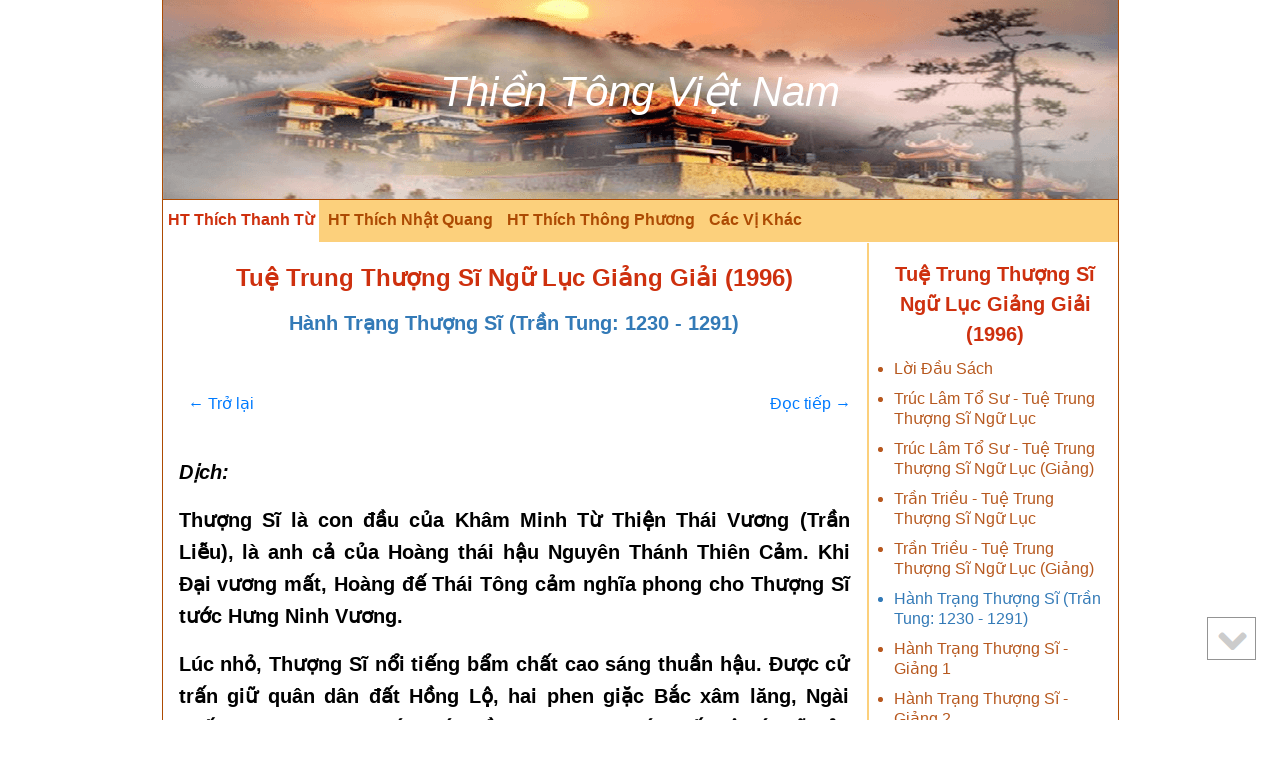

--- FILE ---
content_type: text/html; charset=UTF-8
request_url: https://thientruclam.info/ht-thich-thanh-tu/tue-trung-thuong-si-ngu-luc-giang-giai-1996/hanh-trang-thuong-si-(tran-tung1230-1291)
body_size: 9925
content:
<!DOCTYPE html>
<html lang="en">
    <head>
        <meta charset="utf-8">
        <meta http-equiv="X-UA-Compatible" content="IE=edge">
        <meta name="viewport" content="width=device-width, initial-scale=1">
        <meta http-equiv="Content-type" content="text/html; charset=utf-8" />
        <meta http-equiv="Cache-Control" content="no-cache" />
        <meta name="robots" CONTENT="all">
        <title>Tuệ Trung Thượng Sĩ Ngữ Lục Giảng Giải (1996) - H&agrave;nh trạng thượng sĩ (trần tung: 1230 - 1291) - HT Th&iacute;ch Thanh Từ</title>
        <meta name="title" content="H&agrave;nh Trạng Thượng Sĩ (Trần Tung: 1230 - 1291)" />
        <meta name="description" content="Dịch:
Thượng Sĩ l&agrave; con đầu của Kh&acirc;m Minh Từ Thiện Th&aacute;i Vương (Trần Liễu), l&agrave; anh cả của Ho&agrave;ng th&aacute;i hậu Nguy&ecirc;n Th&aacute;nh Thi&ecirc;n Cảm. Khi Đại vương mất, Ho&agrave;ng đế Th&aacute;i T&ocirc;ng cảm nghĩa phong cho Thượng Sĩ tước Hưng Ninh Vương.
L&uacute;c nhỏ, Thượng Sĩ nổi tiếng bẩm chất cao s&aacute;ng thuần hậu. Được cử trấn giữ qu&acirc;n d&acirc;n đất Hồng Lộ, hai phen giặc Bắc x&acirc;m lăng, Ng&agrave;i chống ngăn c&oacute; c&ocirc;ng với nước, lần lượt thăng chức Tiết độ sứ giữ cửa biển Th&aacute;i B&igrave;nh. Thượng Sĩ l&agrave; người kh&iacute; lượng uy&ecirc;n th&acirc;m, phong thần nh&agrave;n nh&atilde;. Tuổi c&ograve;n để chỏm, Ng&agrave;i đ&atilde; mến mộ cửa Kh&ocirc;ng. Sau Ng&agrave;i đến tham vấn Thiền sư Ti&ecirc;u Dao ở Tinh x&aacute; Phước Đường. Ng&agrave;i l&atilde;nh hội được yếu chỉ, dốc l&ograve;ng thờ l&agrave;m thầy. Hằng ng&agrave;y, Ng&agrave;i lấy Thiền duyệt l&agrave;m vui, kh&ocirc;ng lấy c&ocirc;n" />
        <meta name="keywords" content="H&ograve;a Thượng Th&iacute;ch Thanh Từ, H&ograve;a Thượng Th&iacute;ch Nhật Quang, H&ograve;a Thượng Th&iacute;ch Th&ocirc;ng Phương, thiền t&ocirc;ng, tr&uacute;c l&acirc;m, đạo phật, phật ph&aacute;p, ch&aacute;nh ph&aacute;p, s&aacute;ch, b&agrave;i giảng" />

        <meta property="fb:app_id" content="1564022283924451" />
        <meta property="og:type" content="website" />
        <meta property="og:title" content="H&agrave;nh Trạng Thượng Sĩ (Trần Tung: 1230 - 1291)" />
        <meta property="og:site_name" content="Kinh S&aacute;ch Giảng Giải - C&aacute;c B&agrave;i Giảng"/>
        <meta property="og:url" content="https://thientruclam.info/ht-thich-thanh-tu/tue-trung-thuong-si-ngu-luc-giang-giai-1996/hanh-trang-thuong-si-(tran-tung1230-1291)" />
        <meta property="og:description" content="Dịch:
Thượng Sĩ l&agrave; con đầu của Kh&acirc;m Minh Từ Thiện Th&aacute;i Vương (Trần Liễu), l&agrave; anh cả của Ho&agrave;ng th&aacute;i hậu Nguy&ecirc;n Th&aacute;nh Thi&ecirc;n Cảm. Khi Đại vương mất, Ho&agrave;ng đế Th&aacute;i T&ocirc;ng cảm nghĩa phong cho Thượng Sĩ tước Hưng Ninh Vương.
L&uacute;c nhỏ, Thượng Sĩ nổi tiếng bẩm chất cao s&aacute;ng thuần hậu. Được cử trấn giữ qu&acirc;n d&acirc;n đất Hồng Lộ, hai phen giặc Bắc x&acirc;m lăng, Ng&agrave;i chống ngăn c&oacute; c&ocirc;ng với nước, lần lượt thăng chức Tiết độ sứ giữ cửa biển Th&aacute;i B&igrave;nh. Thượng Sĩ l&agrave; người kh&iacute; lượng uy&ecirc;n th&acirc;m, phong thần nh&agrave;n nh&atilde;. Tuổi c&ograve;n để chỏm, Ng&agrave;i đ&atilde; mến mộ cửa Kh&ocirc;ng. Sau Ng&agrave;i đến tham vấn Thiền sư Ti&ecirc;u Dao ở Tinh x&aacute; Phước Đường. Ng&agrave;i l&atilde;nh hội được yếu chỉ, dốc l&ograve;ng thờ l&agrave;m thầy. Hằng ng&agrave;y, Ng&agrave;i lấy Thiền duyệt l&agrave;m vui, kh&ocirc;ng lấy c&ocirc;n" />
        <meta property="og:image" content="https://thientruclam.info/upload/images/1_2.png" />

        <link href="/favicon.ico" rel="shortcut icon" type="image/x-icon" />
        <link rel="manifest" href="/manifest.json" />

        <link href="https://thientruclam.info/css/font-awesome/css/font-awesome.min.css" rel="stylesheet" type="text/css" />
        <link href="https://thientruclam.info/css/style.css?170120254" rel="stylesheet" type="text/css" />

        <link href="https://thientruclam.info/css/responsive.css?170120254" rel="stylesheet" type="text/css" />

        <link href="//cdnjs.cloudflare.com/ajax/libs/twitter-bootstrap/4.1.3/css/bootstrap.min.css" rel="stylesheet" type="text/css" />
        <script type="text/javascript">
            (function (i, s, o, g, r, a, m) {
                i['GoogleAnalyticsObject'] = r;
                i[r] = i[r] || function () {
                    (i[r].q = i[r].q || []).push(arguments)
                }, i[r].l = 1 * new Date();
                a = s.createElement(o),
                        m = s.getElementsByTagName(o)[0];
                a.async = 1;
                a.src = g;
                m.parentNode.insertBefore(a, m)
            })(window, document, 'script', '//www.google-analytics.com/analytics.js', 'ga');

            ga('create', 'UA-6239280-2', 'auto');
            ga('send', 'pageview');   
        </script>
        <script type="text/javascript">
            (function(c,l,a,r,i,t,y){
                c[a]=c[a]||function(){(c[a].q=c[a].q||[]).push(arguments)};
                t=l.createElement(r);t.async=1;t.src="https://www.clarity.ms/tag/"+i;
                y=l.getElementsByTagName(r)[0];y.parentNode.insertBefore(t,y);
            })(window, document, "clarity", "script", "tdfcjxuv0m");
        </script>
    </head>
    <body> 
        <script>
            window.fbAsyncInit = function () {
                FB.init({
                    appId: '1564022283924451',
                    xfbml: true,
                    version: 'v2.5'
                });
            };

            (function (d, s, id) {
                var js, fjs = d.getElementsByTagName(s)[0];
                if (d.getElementById(id)) {
                    return;
                }
                js = d.createElement(s);
                js.id = id;
                js.src = "//connect.facebook.net/en_US/sdk.js";
                fjs.parentNode.insertBefore(js, fjs);
            }(document, 'script', 'facebook-jssdk'));
        </script>
        <div id="fb-root"></div>
        <script>(function (d, s, id) {
                var js, fjs = d.getElementsByTagName(s)[0];
                if (d.getElementById(id))
                    return;
                js = d.createElement(s);
                js.id = id;
                js.src = "//connect.facebook.net/en_GB/sdk.js#xfbml=1&version=v2.5";
                fjs.parentNode.insertBefore(js, fjs);
            }(document, 'script', 'facebook-jssdk'));</script>
        <!--START HEADER-->         
        <div class="header">
            <div class="background-img line">        
                <em>Thiền Tông Việt Nam</em>
            </div> 
            <div class="title-line">
                <div class="line tacgia-name">
                                            <div class="head-current">
                            <a href="https://thientruclam.info/ht-thich-thanh-tu">HT Thích Thanh Từ</a>                       
                        </div>                    
                                            <div class="">
                            <a href="https://thientruclam.info/ht-thich-nhat-quang">HT Thích Nhật Quang</a>                       
                        </div>                    
                                            <div class="">
                            <a href="https://thientruclam.info/ht-thich-thong-phuong">HT Thích Thông Phương</a>                       
                        </div>                    
                                            <div class="">
                            <a href="https://thientruclam.info/cac-vi-khac">Các Vị Khác</a>                       
                        </div>                    
                                    </div>
                <div class="line mob-tgname dropdown">
                    <button class="btn mob-tgname dropdown-toggle" type="button" data-toggle="dropdown">
                        HT Thích Thanh Từ                        <span class="caret"></span>
                    </button>
                    <ul class="dropdown-menu">
                                                    <li><a href="https://thientruclam.info/ht-thich-thanh-tu">HT Thích Thanh Từ</a></li>
                                                    <li><a href="https://thientruclam.info/ht-thich-nhat-quang">HT Thích Nhật Quang</a></li>
                                                    <li><a href="https://thientruclam.info/ht-thich-thong-phuong">HT Thích Thông Phương</a></li>
                                                    <li><a href="https://thientruclam.info/cac-vi-khac">Các Vị Khác</a></li>
                                            </ul>
                    <!--<select class="load-selected-url"> 
                                                                       
                                            <option value="https://thientruclam.info/ht-thich-thanh-tu" selected>HT Thích Thanh Từ</option>                                                               
                                                                       
                                            <option value="https://thientruclam.info/ht-thich-nhat-quang" >HT Thích Nhật Quang</option>                                                               
                                                                       
                                            <option value="https://thientruclam.info/ht-thich-thong-phuong" >HT Thích Thông Phương</option>                                                               
                                                                       
                                            <option value="https://thientruclam.info/cac-vi-khac" >Các Vị Khác</option>                                                               
                                        </select>-->   
                </div>
            </div>
        </div>
        <!--END HEADER-->                        
        <!-- START CONTENT -->
        <div class="wrapper">            
            <div class="line">
                <div class="book-content">
                    <table>
                        <tr>
                            <td class="left-content">    
                                 
<!--<div class="google_play">
<a href='https://play.google.com/store/apps/details?id=info.thientruclam&pcampaignid=MKT-Other-global-all-co-prtnr-py-PartBadge-Mar2515-1'><img width="120" alt='Get it on Google Play' src='https://play.google.com/intl/en/badges/images/generic/en_badge_web_generic.png'/></a>
</div>-->
<div class="book-name">Tuệ Trung Thượng Sĩ Ngữ Lục Giảng Giải (1996)</div>      
<div class="chapter-name">Hành Trạng Thượng Sĩ (Trần Tung: 1230 - 1291)</div>  
<div class="fb-like" data-href="https://thientruclam.info/ht-thich-thanh-tu/tue-trung-thuong-si-ngu-luc-giang-giai-1996/hanh-trang-thuong-si-(tran-tung1230-1291)" data-layout="button_count" data-action="like" data-show-faces="true" data-share="true"></div>
<div style="clear: both;"></div>
<!-- Navigation buttons -->
<div class="chapter-navigation" style="margin: 20px 0; text-align: center;">
        
    <div style="display: flex; justify-content: space-between; align-items: center;">
        <div>
                            <a href="https://thientruclam.info/ht-thich-thanh-tu/tue-trung-thuong-si-ngu-luc-giang-giai-1996/tran-trieu-tue-trung-thuong-si-ngu-lục-(giang)" 
                   class="btn btn-prev" style="text-decoration: none; border-radius: 5px; display: inline-block;">
                    ← Trở lại
                </a>
                    </div>
        
        <div>
                            <a href="https://thientruclam.info/ht-thich-thanh-tu/tue-trung-thuong-si-ngu-luc-giang-giai-1996/hanh-trang-thuong-si--giang-1" 
                   class="btn btn-next" style="text-decoration: none; border-radius: 5px; display: inline-block;">
                    Đọc tiếp →
                </a>
                    </div>
    </div>
</div>
<div class="chapter-detail">
        <p><strong><em>Dịch:</em></strong></p>
<p><strong>Thượng Sĩ l&agrave; con đầu của Kh&acirc;m Minh Từ Thiện Th&aacute;i Vương (Trần Liễu), l&agrave; anh cả của Ho&agrave;ng th&aacute;i hậu Nguy&ecirc;n Th&aacute;nh Thi&ecirc;n Cảm. Khi Đại vương mất, Ho&agrave;ng đế Th&aacute;i T&ocirc;ng cảm nghĩa phong cho Thượng Sĩ tước Hưng Ninh Vương.</strong></p>
<p><strong>L&uacute;c nhỏ, Thượng Sĩ nổi tiếng bẩm chất cao s&aacute;ng thuần hậu. Được cử trấn giữ qu&acirc;n d&acirc;n đất Hồng Lộ, hai phen giặc Bắc x&acirc;m lăng, Ng&agrave;i chống ngăn c&oacute; c&ocirc;ng với nước, lần lượt thăng chức Tiết độ sứ giữ cửa biển Th&aacute;i B&igrave;nh. Thượng Sĩ l&agrave; người kh&iacute; lượng uy&ecirc;n th&acirc;m, phong thần nh&agrave;n nh&atilde;. Tuổi c&ograve;n để chỏm, Ng&agrave;i đ&atilde; mến mộ cửa Kh&ocirc;ng. Sau Ng&agrave;i đến tham vấn Thiền sư Ti&ecirc;u Dao ở Tinh x&aacute; Phước Đường. Ng&agrave;i l&atilde;nh hội được yếu chỉ, dốc l&ograve;ng thờ l&agrave;m thầy. Hằng ng&agrave;y, Ng&agrave;i lấy Thiền duyệt l&agrave;m vui, kh&ocirc;ng lấy c&ocirc;ng danh l&agrave;m sở th&iacute;ch. Ng&agrave;i lui về ở phong ấp Tịnh Bang, đổi t&ecirc;n l&agrave; l&agrave;ng Vạn Ni&ecirc;n. H&ograve;a &aacute;nh s&aacute;ng lẫn với thế tục (h&ograve;a quang đồng trần), Ng&agrave;i c&ugrave;ng mọi người chưa từng chống tr&aacute;i, n&ecirc;n hay l&agrave;m hưng thạnh hạt giống ch&aacute;nh ph&aacute;p, dạy dỗ được h&agrave;ng sơ cơ, người đến hỏi han, Ng&agrave;i đều chỉ dạy cương yếu, khiến họ trụ t&acirc;m, t&aacute;nh Ng&agrave;i t&ugrave;y phương tiện khi hiện khi ẩn, trọn kh&ocirc;ng c&oacute; danh thật.</strong></p>
<p><strong>Vua Th&aacute;nh T&ocirc;ng nghe danh Ng&agrave;i đ&atilde; l&acirc;u, b&egrave;n sai sứ mời v&agrave;o cửa khuyết. Ng&agrave;i đối đ&aacute;p với Vua đều l&agrave; những lời si&ecirc;u tho&aacute;t thế tục. Nh&acirc;n đ&oacute;, vua Th&aacute;nh T&ocirc;ng t&ocirc;n Ng&agrave;i l&agrave;m Sư huynh, tặng hiệu l&agrave; Tuệ Trung Thượng Sĩ. Ng&agrave;i v&agrave;o cung thăm, Th&aacute;i hậu mở tiệc thịnh soạn tiếp đ&atilde;i. Dự tiệc, Ng&agrave;i gặp thịt cứ ăn. Th&aacute;i hậu lấy l&agrave;m lạ hỏi: &ldquo;Anh tu thiền m&agrave; ăn thịt, đ&acirc;u được th&agrave;nh Phật?&rdquo;</strong></p>
<p><strong>Thượng Sĩ cười đ&aacute;p: &ldquo;Phật l&agrave; Phật, anh l&agrave; anh. Anh chẳng cần l&agrave;m Phật, Phật chẳng cần l&agrave;m anh, kh&ocirc;ng nghe Cổ đức n&oacute;i: &lsquo;Văn-th&ugrave; l&agrave; Văn-th&ugrave;, Giải Tho&aacute;t l&agrave; Giải Tho&aacute;t&rsquo; đ&oacute; sao?&rdquo;</strong></p>
<p><strong>Th&aacute;i hậu qua đời, nh&agrave; Vua l&agrave;m lễ trai tăng ở cung cấm. Nh&acirc;n lễ khai đường, Vua thỉnh những vị danh đức c&aacute;c nơi, theo thứ lớp mỗi vị thuật b&agrave;i kệ ngắn để tr&igrave;nh kiến giải. Kết quả thảy đều quến s&igrave;nh ủng nước, chưa c&oacute; chỗ tỏ ngộ. Nh&agrave; Vua lấy quyển tập đưa Thượng Sĩ. Thượng Sĩ cầm viết x&oacute;a một mạch, rồi l&agrave;m b&agrave;i tụng tự thuật rằng:</strong></p>
<p><strong>Kiến giải tr&igrave;nh kiến giải<br />Tợ ấn mắt l&agrave;m qu&aacute;i<br />Ấn mắt l&agrave;m qu&aacute;i rồi<br />R&otilde; r&agrave;ng thường tự tại.</strong></p>
<p><strong>Nh&agrave; Vua đọc xong, liền ph&ecirc; tiếp theo sau:</strong></p>
<p><strong>R&otilde; r&agrave;ng thường tự tại<br />Cũng ấn mắt l&agrave;m qu&aacute;i<br />Thấy qu&aacute;i chẳng thấy qu&aacute;i<br />Qu&aacute;i ấy ắt tự hoại.</strong></p>
<p><strong>Thượng Sĩ đọc, thầm nhận đ&oacute;.</strong></p>
<p><strong>Sau Vua k&eacute;m vui, Thượng Sĩ viết thơ hỏi thăm bệnh. Vua đọc thơ, trả lời bằng b&agrave;i kệ:</strong></p>
<p><strong>Hơi n&oacute;ng hừng hực to&aacute;t mồ h&ocirc;i<br />Chiếc khố mẹ sanh chưa thấm ướt.</strong></p>
<p><strong>Thượng Sĩ đọc kệ than thở gi&acirc;y l&acirc;u. Đến khi Vua bệnh nặng, Thượng Sĩ khập khễnh về kinh thăm, nhưng đến nơi Vua đ&atilde; qui ti&ecirc;n rồi.</strong></p>
<p><strong>Ri&ecirc;ng t&ocirc;i (Sơ tổ Tr&uacute;c L&acirc;m) nay cũng nhờ ơn Thượng Sĩ dạy dỗ. L&uacute;c t&ocirc;i chưa xuất gia, gặp tuần tang của Nguy&ecirc;n Th&aacute;nh mẫu hậu, nh&acirc;n thỉnh Thượng Sĩ. Thượng Sĩ trao cho t&ocirc;i hai quyển lục Tuyết Đậu v&agrave; D&atilde; Hi&ecirc;n. T&ocirc;i thấy Ng&agrave;i thế tục qu&aacute; sanh nghi ngờ, b&egrave;n khởi t&acirc;m trẻ con trộm hỏi rằng:</strong></p>
<p><strong>- Ch&uacute;ng sanh do nghiệp uống rượu ăn thịt, l&agrave;m sao tho&aacute;t khỏi tội b&aacute;o?</strong></p>
<p><strong>Thượng Sĩ bảo cho biết r&otilde; r&agrave;ng:</strong></p>
<p><strong>- Giả sử c&oacute; người đứng x&acirc;y lưng lại, chợt c&oacute; Vua đi qua sau lưng, người kia th&igrave;nh l&igrave;nh hoặc cầm vật g&igrave; n&eacute;m tr&uacute;ng Vua, người ấy c&oacute; sợ kh&ocirc;ng? Vua c&oacute; giận chăng? Như thế n&ecirc;n biết, hai việc n&agrave;y kh&ocirc;ng li&ecirc;n hệ g&igrave; nhau.</strong></p>
<p><strong>Thượng Sĩ liền đọc hai b&agrave;i kệ để dạy:</strong></p>
<p><strong>V&ocirc; thường c&aacute;c ph&aacute;p hạnh<br />T&acirc;m nghi tội liền sanh<br />Xưa nay kh&ocirc;ng một vật<br />Chẳng giống cũng chẳng mầm.</strong></p>
<p style="text-align: center;"><strong>*</strong></p>
<p><strong>Ng&agrave;y ng&agrave;y khi đối cảnh<br />Cảnh cảnh từ t&acirc;m sanh.<br />T&acirc;m cảnh xưa nay kh&ocirc;ng<br />Chốn chốn ba-la-mật.</strong></p>
<p><strong>T&ocirc;i l&atilde;nh hội &yacute; chỉ hai b&agrave;i tụng, gi&acirc;y l&acirc;u hỏi: &ldquo;Tuy nhi&ecirc;n như thế, vấn đề tội phước đ&acirc;u d&egrave; đ&atilde; r&otilde; r&agrave;ng.&rdquo;</strong></p>
<p><strong>Thượng Sĩ lại d&ugrave;ng kệ để giải r&otilde;:</strong></p>
<p><strong>Ăn rau c&ugrave;ng ăn thịt<br />Ch&uacute;ng sanh mỗi sở thuộc.<br />Xu&acirc;n về trăm cỏ sanh<br />Chỗ n&agrave;o thấy tội phước?</strong></p>
<p><strong>T&ocirc;i thưa: &ldquo;Chỉ như g&igrave;n giữ giới hạnh trong sạch, kh&ocirc;ng ch&uacute;t xao l&atilde;ng lại thế n&agrave;o?&rdquo;</strong></p>
<p><strong>Thượng Sĩ cười kh&ocirc;ng đ&aacute;p. T&ocirc;i lại thỉnh cầu. Ng&agrave;i lại n&oacute;i hai b&agrave;i kệ để ấn định đ&oacute;:</strong></p>
<p><strong>Giữ giới c&ugrave;ng nhẫn nhục<br />Chuốc tội chẳng chuốc phước.<br />Muốn biết kh&ocirc;ng tội phước<br />Chẳng giữ giới nhẫn nhục.</strong></p>
<p style="text-align: center;"><strong>*</strong></p>
<p><strong>Như khi người leo c&acirc;y<br />Trong an tự cầu nguy.<br />Như người kh&ocirc;ng leo c&acirc;y<br />Trăng gi&oacute; c&oacute; l&agrave;m g&igrave;?</strong></p>
<p><strong>Ng&agrave;i lại dặn nhỏ t&ocirc;i: &ldquo;Chớ bảo cho người kh&ocirc;ng ra g&igrave; biết.&rdquo; T&ocirc;i biết m&ocirc;n phong của Thượng Sĩ cao v&oacute;t. Một h&ocirc;m t&ocirc;i xin hỏi Ng&agrave;i về &ldquo;bổn phận t&ocirc;ng chỉ&rdquo;, Thượng Sĩ đ&aacute;p: &ldquo;Soi s&aacute;ng lại ch&iacute;nh m&igrave;nh l&agrave; phận sự gốc, chẳng từ nơi kh&aacute;c m&agrave; được.&rdquo; (Phản quan tự kỷ bổn phận sự, bất t&ugrave;ng tha đắc.) Nghe xong, t&ocirc;i th&ocirc;ng suốt được đường v&agrave;o, b&egrave;n v&eacute;n &aacute;o thờ Ng&agrave;i l&agrave;m thầy.</strong></p>
<p><strong>&Ocirc;i! Tinh thần sắc vận của Thượng Sĩ thật trang nghi&ecirc;m, cử chỉ thẳng thắn uy đức, lời b&agrave;n huyền n&oacute;i diệu, dường gi&oacute; m&aacute;t trăng thanh, những h&agrave;ng thạc đức đương thời đều bảo Thượng Sĩ tin s&acirc;u hiểu r&otilde;, thuận hạnh nghịch hạnh thật kh&oacute; lường được.</strong></p>
<p><strong>Sau Ng&agrave;i bệnh ở Dưỡng Ch&acirc;n Trang, chẳng ở trong ph&ograve;ng thất. K&ecirc; một chiếc giường gỗ ở giữa nh&agrave; trống, Ng&agrave;i nằm theo thế kiết tường, nhắm mắt m&agrave; tịch. C&aacute;c người hầu v&agrave; th&ecirc; thiếp trong nh&agrave; kh&oacute;c rống l&ecirc;n. Thượng Sĩ mở mắt ngồi dậy, đ&ograve;i nước s&uacute;c miệng rửa tay, rồi quở nhẹ rằng: &ldquo;Sống chết l&agrave; lẽ thường, đ&acirc;u n&ecirc;n buồn thảm luyến tiếc, l&agrave;m nhiễu động Ch&acirc;n t&aacute;nh ta.&rdquo; N&oacute;i xong, Ng&agrave;i an nhi&ecirc;n thị tịch, thọ s&aacute;u mươi hai tuổi. Bấy giờ l&agrave; ng&agrave;y m&ugrave;ng một th&aacute;ng tư năm T&acirc;n Mẹo, nhằm ni&ecirc;n hiệu Tr&ugrave;ng Hưng thứ 7 (1291) đời vua Trần Nh&acirc;n T&ocirc;ng.</strong></p>
<p><strong>T&ocirc;i đ&iacute;ch th&acirc;n đến dinh của Ng&agrave;i, c&oacute; l&agrave;m b&agrave;i tụng &ldquo;Thắp Hương Đền Ơn&rdquo;, kh&ocirc;ng ch&eacute;p lại đ&acirc;y.</strong></p>
<p><strong>Sau khi t&ocirc;i được truyền nối ph&aacute;p, mỗi khi khai đường thuyết ph&aacute;p, tự nhớ đến tứ trọng &acirc;n, nhất l&agrave; &acirc;n ph&aacute;p nhũ kh&oacute; đền. T&ocirc;i sai họa sĩ vẽ ch&acirc;n dung của Ng&agrave;i, để được c&uacute;ng dường, tự thuật b&agrave;i tụng để t&aacute;n th&aacute;n. Đề rằng:</strong></p>
<p><strong>L&atilde;o cổ ch&ugrave;y n&agrave;y<br />Người kh&oacute; diễn tả<br />Thủ x&iacute;ch Lương Ho&agrave;ng<br />C&acirc;y d&ugrave;i Tần Đế.<br />Hay vu&ocirc;ng hay tr&ograve;n<br />Hay d&agrave;y hay mỏng<br />Biển ph&aacute;p một mắt<br />Rừng thiền ba g&oacute;c.</strong></p>
<p><strong>C&Aacute;C H&Agrave;NG M&Ocirc;N ĐỆ T&Aacute;N TỤNG:</strong></p>
<p><strong>- Đệ tử nối ph&aacute;p Tr&uacute;c L&acirc;m Đại Đầu-đ&agrave; t&aacute;n:</strong></p>
<p><strong>Tr&ocirc;ng đ&oacute; c&agrave;ng cao<br />D&ugrave;i đ&oacute; c&agrave;ng cứng.<br />Bỗng dưng ở sau<br />Nh&igrave;n đ&oacute; ở trước.<br />Đ&acirc;y mới gọi l&agrave;<br />Thiền của Thượng Sĩ.</strong></p>
<p><strong>- Tr&uacute;c L&acirc;m đ&agrave;n ch&aacute;u nối ph&aacute;p đệ tử Ph&aacute;p Loa c&uacute;i đầu k&iacute;nh cẩn t&aacute;n:</strong></p>
<p><strong>&Aacute;!<br />Gang r&ograve;ng nhồi lại<br />Sắt sống đ&uacute;c th&agrave;nh.<br />Thước trời tấc đất<br />Gi&oacute; m&aacute;t trăng thanh.<br />Chao!</strong></p>
<p><strong>- Tr&uacute;c L&acirc;m đ&agrave;n ch&aacute;u nối ph&aacute;p đệ tử Bảo Ph&aacute;c c&uacute;i đầu k&iacute;nh cẩn t&aacute;n:</strong></p>
<p><strong>Linh Sơn ch&iacute;nh tai nghe<br />Nhai tủy l&atilde;o Hồ trọc<br />No rồi mớm ch&aacute;u con<br />Chồn c&aacute;o h&oacute;a sư tử.<br />Gặp trường n&oacute;i n&iacute;n nh&agrave;n<br />Trăng tẩm nước s&ocirc;ng thu<br />Muốn biết to&agrave;n vị mặn<br />Trả con chuột kia đi.</strong></p>
<p><strong>- Đệ tử T&ocirc;ng Cảnh c&uacute;i đầu k&iacute;nh cẩn t&aacute;n:</strong></p>
<p><strong>Thiền thầy ta con qu&igrave; một ch&acirc;n<br />Bờ dốc bu&ocirc;ng tay t&acirc;m như như.<br />Tr&ecirc;n đầu cột phướn nấu quả ch&ugrave;y<br />Bỗng nhi&ecirc;n cỡi ngược lừa ba cẳng.<br />Năm trước tặng ta tr&acirc;u đất rống<br />Ng&agrave;y nay ngựa gỗ h&iacute; trả Ng&agrave;i.<br />Tr&acirc;u sắt đầu nhỏ sừng co quắp<br />Đ&ecirc;m về h&uacute;c vỡ n&uacute;i Tu-di.<br />Thảnh thơi nhảy thẳng hang rồng dữ<br />Cướp được san-h&ocirc; qu&iacute; một c&agrave;nh<br />Thần biển n&acirc;ng l&ecirc;n s&aacute;ng trời đất<br />Na-tra nổi giận uy đức mờ.<br />Ha! Ha! Ha! Cũng rất kỳ<br />Dương Xu&acirc;n Bạch Tuyết h&ograve;a rất &iacute;t<br />Một mức sau c&ugrave;ng hội thế n&agrave;o?<br />&Aacute;n tố r&ocirc;, tố r&ocirc;, tất rị, tất rị.</strong></p>
<p><strong>- Đệ tử cư sĩ hiệu Thi&ecirc;n Nhi&ecirc;n, Vương Như Ph&aacute;p c&uacute;i đầu k&iacute;nh cẩn t&aacute;n:</strong></p>
<p><strong>Thật kỳ đặc! Thật kỳ đặc!<br />Tr&acirc;u đất rống trăng kh&ocirc;ng kẹt mắc<br />Viết ra s&aacute;u bảy tr&iacute; tuệ m&ocirc;n<br />Chớ n&oacute;i n&uacute;i b&uacute;t c&ugrave;ng rừng mực.</strong></p>
<p><strong>- Tr&uacute;c L&acirc;m Thị giả đệ tử Ph&aacute;p Cổ c&uacute;i đầu k&iacute;nh cẩn t&aacute;n:</strong></p>
<p><strong>Xưa Quốc sư, nay Thượng Sĩ<br />C&ugrave;ng một trượng phu chia đ&acirc;y kia.<br />T&aacute;c giả Tỳ-da đứng dưới gi&oacute;<br />L&atilde;o ngốc B&agrave;ng c&ocirc;ng một tr&aacute;i c&agrave;.<br />Gi&aacute;o gi&aacute;p ba huyền ph&aacute; lao quan<br />Tr&ecirc;n chớp l&ocirc;ng m&agrave;y th&ocirc;i nghĩ suy.<br />M&agrave;n mắt che mất n&uacute;i Tu-di<br />Trong miệng nuốt ngang nước biển cả.<br />Dưới h&agrave;m rồng dữ đục ly ch&acirc;u<br />Ph&oacute;ng sợi tơ sen cột cọp lớn.<br />Ph&aacute;p vương vương ph&aacute;p mặc tung ho&agrave;nh<br />Nắm tay chung đường qu&ecirc;n mi tớ.<br />Rảnh rang đ&ugrave;a gẩy đ&agrave;n kh&ocirc;ng d&acirc;y<br />L&agrave;ng m&uacute;a th&ocirc;n ca c&acirc;u: La l&yacute;!<br />L&yacute; la la! La l&yacute; l&yacute;!<br />Chẳng thuộc cung thương gi&aacute;c vũ r&agrave;nh<br />Thầy t&ocirc;i nối tiếng &ocirc;ng Như Điệu<br />Phong th&aacute;i kh&aacute;c thường lại đẹp th&ecirc;m.<br />Tử Kỳ mất rồi tri &acirc;m &iacute;t<br />Bao điều cao rộng ở nơi nao?<br />Người sau tiếp vang nối lời rỗng<br />Nhận được như xưa lại chẳng phải<br />&Ocirc;i!</strong></p>
<p><strong>- Tr&uacute;c L&acirc;m Thị giả Tuệ Nghi&ecirc;m k&iacute;nh cẩn t&aacute;n:</strong></p>
<p><strong>L&ograve; hồng điểm tuyết<br />Th&aacute;ng chạp hoa sen.<br />Chẳng b&uacute;t kh&aacute; viết<br />Chẳng lời kh&aacute; ph&ocirc;.<br />Chọi đ&aacute; nh&aacute;ng lửa<br />Điện xẹt chớp s&aacute;ng.<br />Chẳng t&igrave;m kh&aacute; t&igrave;m<br />Chẳng chốn kh&aacute; chốn.<br />Đ&oacute; l&agrave; Thượng Sĩ<br />Kh&oacute; lường cơ Ng&agrave;i<br />H&ograve;a c&ugrave;ng &aacute;nh s&aacute;ng<br />Đồng với tục tăng.<br />Tỳ-da nắm tay<br />Ho&agrave;nh Dương kết m&agrave;y<br />V&ograve;ng v&agrave;ng l&ugrave;m gai<br />Nuốt đ&oacute; thấu đ&oacute;.<br />Con tr&acirc;u con khỉ<br />Đ&aacute;nh v&agrave;o rừng Thiền<br />Vo tr&ograve;n cọp dữ<br />Quỉ thần vườn ph&aacute;p<br />Miệng trống rao truyền<br />Xu&acirc;n v&agrave;o c&agrave;nh v&agrave;ng<br />Cổ ch&ugrave;y! Cổ ch&ugrave;y!</strong></p>
<p>(Bớt b&agrave;i t&aacute;n của điệu Ph&aacute;p Đăng)</p></div>        

<!-- Navigation buttons -->
<div class="chapter-navigation" style="margin: 20px 0; text-align: center;">    
    <div style="display: flex; justify-content: space-between; align-items: center;">
        <div>
                            <a href="https://thientruclam.info/ht-thich-thanh-tu/tue-trung-thuong-si-ngu-luc-giang-giai-1996/tran-trieu-tue-trung-thuong-si-ngu-lục-(giang)" 
                   class="btn btn-prev" style="text-decoration: none; border-radius: 5px; display: inline-block;">
                    ← Trở lại
                </a>
                    </div>
        
        <div>
                            <a href="https://thientruclam.info/ht-thich-thanh-tu/tue-trung-thuong-si-ngu-luc-giang-giai-1996/hanh-trang-thuong-si--giang-1" 
                   class="btn btn-next" style="text-decoration: none; border-radius: 5px; display: inline-block;">
                    Đọc tiếp →
                </a>
                    </div>
    </div>
</div>                      
    <div class="mob-show">Mục Lục</div>    

                            </td>    
                                                            <td class="right-td">
                                    <div class="right-content">    
    <div class="book-name">Tuệ Trung Thượng Sĩ Ngữ Lục Giảng Giải (1996)</div>
            <div class="book-chapter" style="position: relative;">
                        <ul class="">
                <li>
                    
                    <a href="https://thientruclam.info/ht-thich-thanh-tu/tue-trung-thuong-si-ngu-luc-giang-giai-1996/loi-dau-sach"> 
                        Lời Đầu Sách                                                    
                    </a>
                </li>                                                                                 
            </ul>
                    </div>        
            <div class="book-chapter" style="position: relative;">
                        <ul class="">
                <li>
                    
                    <a href="https://thientruclam.info/ht-thich-thanh-tu/tue-trung-thuong-si-ngu-luc-giang-giai-1996/truc-lam-to-su--tue-trung-thuong-si-ngu-luc"> 
                        Trúc Lâm Tổ Sư - Tuệ Trung Thượng Sĩ Ngữ Lục                                                    
                    </a>
                </li>                                                                                 
            </ul>
                    </div>        
            <div class="book-chapter" style="position: relative;">
                        <ul class="">
                <li>
                    
                    <a href="https://thientruclam.info/ht-thich-thanh-tu/tue-trung-thuong-si-ngu-luc-giang-giai-1996/truc-lam-to-su--tue-trung-thuong-si-ngu-luc-giang"> 
                        Trúc Lâm Tổ Sư - Tuệ Trung Thượng Sĩ Ngữ Lục (Giảng)                                                    
                    </a>
                </li>                                                                                 
            </ul>
                    </div>        
            <div class="book-chapter" style="position: relative;">
                        <ul class="">
                <li>
                    
                    <a href="https://thientruclam.info/ht-thich-thanh-tu/tue-trung-thuong-si-ngu-luc-giang-giai-1996/tran-trieu--tue-trung-thuong-si-ngu-luc"> 
                        Trần Triều - Tuệ Trung Thượng Sĩ Ngữ Lục                                                    
                    </a>
                </li>                                                                                 
            </ul>
                    </div>        
            <div class="book-chapter" style="position: relative;">
                        <ul class="">
                <li>
                    
                    <a href="https://thientruclam.info/ht-thich-thanh-tu/tue-trung-thuong-si-ngu-luc-giang-giai-1996/tran-trieu-tue-trung-thuong-si-ngu-lục-(giang)"> 
                        Trần Triều - Tuệ Trung Thượng Sĩ Ngữ Lục (Giảng)                                                    
                    </a>
                </li>                                                                                 
            </ul>
                    </div>        
            <div class="book-chapter" style="position: relative;">
                        <ul class="chapter-current">
                <li>
                    
                    <a href="https://thientruclam.info/ht-thich-thanh-tu/tue-trung-thuong-si-ngu-luc-giang-giai-1996/hanh-trang-thuong-si-(tran-tung1230-1291)"> 
                        Hành Trạng Thượng Sĩ (Trần Tung: 1230 - 1291)                                                    
                    </a>
                </li>                                                                                 
            </ul>
                    </div>        
            <div class="book-chapter" style="position: relative;">
                        <ul class="">
                <li>
                    
                    <a href="https://thientruclam.info/ht-thich-thanh-tu/tue-trung-thuong-si-ngu-luc-giang-giai-1996/hanh-trang-thuong-si--giang-1"> 
                        Hành Trạng Thượng Sĩ - Giảng 1                                                    
                    </a>
                </li>                                                                                 
            </ul>
                    </div>        
            <div class="book-chapter" style="position: relative;">
                        <ul class="">
                <li>
                    
                    <a href="https://thientruclam.info/ht-thich-thanh-tu/tue-trung-thuong-si-ngu-luc-giang-giai-1996/hanh-trang-thuong-si-giang-2"> 
                        Hành Trạng Thượng Sĩ - Giảng 2                                                    
                    </a>
                </li>                                                                                 
            </ul>
                    </div>        
            <div class="book-chapter" style="position: relative;">
                        <ul class="">
                <li>
                    
                    <a href="https://thientruclam.info/ht-thich-thanh-tu/tue-trung-thuong-si-ngu-luc-giang-giai-1996/hanh-trang-thuong-si-giang-3"> 
                        Hành Trạng Thượng Sĩ - Giảng 3                                                    
                    </a>
                </li>                                                                                 
            </ul>
                    </div>        
            <div class="book-chapter" style="position: relative;">
                        <ul class="">
                <li>
                    
                    <a href="https://thientruclam.info/ht-thich-thanh-tu/tue-trung-thuong-si-ngu-luc-giang-giai-1996/doi-co-1-(tra-loi-nguoi-hoi)"> 
                        Đối Cơ 1 (Trả Lời Người Hỏi)                                                    
                    </a>
                </li>                                                                                 
            </ul>
                    </div>        
            <div class="book-chapter" style="position: relative;">
                        <ul class="">
                <li>
                    
                    <a href="https://thientruclam.info/ht-thich-thanh-tu/tue-trung-thuong-si-ngu-luc-giang-giai-1996/doi-co-2-tra-loi-nguoi-hoi"> 
                        Đối Cơ 2 (Trả Lời Người Hỏi)                                                    
                    </a>
                </li>                                                                                 
            </ul>
                    </div>        
            <div class="book-chapter" style="position: relative;">
                        <ul class="">
                <li>
                    
                    <a href="https://thientruclam.info/ht-thich-thanh-tu/tue-trung-thuong-si-ngu-luc-giang-giai-1996/doi-co-3-tra-loi-nguoi-hoi"> 
                        Đối Cơ 3 (Trả Lời Người Hỏi)                                                    
                    </a>
                </li>                                                                                 
            </ul>
                    </div>        
            <div class="book-chapter" style="position: relative;">
                        <ul class="">
                <li>
                    
                    <a href="https://thientruclam.info/ht-thich-thanh-tu/tue-trung-thuong-si-ngu-luc-giang-giai-1996/doi-co-4-tra-loi-nguoi-hoi"> 
                        Đối Cơ 4 (Trả Lời Người Hỏi)                                                    
                    </a>
                </li>                                                                                 
            </ul>
                    </div>        
            <div class="book-chapter" style="position: relative;">
                        <ul class="">
                <li>
                    
                    <a href="https://thientruclam.info/ht-thich-thanh-tu/tue-trung-thuong-si-ngu-luc-giang-giai-1996/doi-co-5-tra-loi-nguoi-hoi"> 
                        Đối Cơ 5 (Trả Lời Người Hỏi)                                                    
                    </a>
                </li>                                                                                 
            </ul>
                    </div>        
            <div class="book-chapter" style="position: relative;">
                        <ul class="">
                <li>
                    
                    <a href="https://thientruclam.info/ht-thich-thanh-tu/tue-trung-thuong-si-ngu-luc-giang-giai-1996/tung-co-1"> 
                        Tụng Cổ 1                                                    
                    </a>
                </li>                                                                                 
            </ul>
                    </div>        
            <div class="book-chapter" style="position: relative;">
                        <ul class="">
                <li>
                    
                    <a href="https://thientruclam.info/ht-thich-thanh-tu/tue-trung-thuong-si-ngu-luc-giang-giai-1996/tung-co-2"> 
                        Tụng Cổ 2                                                    
                    </a>
                </li>                                                                                 
            </ul>
                    </div>        
            <div class="book-chapter" style="position: relative;">
                        <ul class="">
                <li>
                    
                    <a href="https://thientruclam.info/ht-thich-thanh-tu/tue-trung-thuong-si-ngu-luc-giang-giai-1996/tung-co-3"> 
                        Tụng Cổ 3                                                    
                    </a>
                </li>                                                                                 
            </ul>
                    </div>        
            <div class="book-chapter" style="position: relative;">
                        <ul class="">
                <li>
                    
                    <a href="https://thientruclam.info/ht-thich-thanh-tu/tue-trung-thuong-si-ngu-luc-giang-giai-1996/thi-ca-1"> 
                        Thi Ca 1                                                    
                    </a>
                </li>                                                                                 
            </ul>
                    </div>        
            <div class="book-chapter" style="position: relative;">
                        <ul class="">
                <li>
                    
                    <a href="https://thientruclam.info/ht-thich-thanh-tu/tue-trung-thuong-si-ngu-luc-giang-giai-1996/thi-ca-2"> 
                        Thi Ca 2                                                    
                    </a>
                </li>                                                                                 
            </ul>
                    </div>        
            <div class="book-chapter" style="position: relative;">
                        <ul class="">
                <li>
                    
                    <a href="https://thientruclam.info/ht-thich-thanh-tu/tue-trung-thuong-si-ngu-luc-giang-giai-1996/thi-ca-3"> 
                        Thi Ca 3                                                    
                    </a>
                </li>                                                                                 
            </ul>
                    </div>        
            <div class="book-chapter" style="position: relative;">
                        <ul class="">
                <li>
                    
                    <a href="https://thientruclam.info/ht-thich-thanh-tu/tue-trung-thuong-si-ngu-luc-giang-giai-1996/thi-ca-4"> 
                        Thi Ca 4                                                    
                    </a>
                </li>                                                                                 
            </ul>
                    </div>        
            <div class="book-chapter" style="position: relative;">
                        <ul class="">
                <li>
                    
                    <a href="https://thientruclam.info/ht-thich-thanh-tu/tue-trung-thuong-si-ngu-luc-giang-giai-1996/thi-ca-5"> 
                        Thi Ca 5                                                    
                    </a>
                </li>                                                                                 
            </ul>
                    </div>        
            <div class="book-chapter" style="position: relative;">
                        <ul class="">
                <li>
                    
                    <a href="https://thientruclam.info/ht-thich-thanh-tu/tue-trung-thuong-si-ngu-luc-giang-giai-1996/thi-ca-6"> 
                        Thi Ca 6                                                    
                    </a>
                </li>                                                                                 
            </ul>
                    </div>        
            <div class="book-chapter" style="position: relative;">
                        <ul class="">
                <li>
                    
                    <a href="https://thientruclam.info/ht-thich-thanh-tu/tue-trung-thuong-si-ngu-luc-giang-giai-1996/thi-ca-7"> 
                        Thi Ca 7                                                    
                    </a>
                </li>                                                                                 
            </ul>
                    </div>        
            <div class="book-chapter" style="position: relative;">
                        <ul class="">
                <li>
                    
                    <a href="https://thientruclam.info/ht-thich-thanh-tu/tue-trung-thuong-si-ngu-luc-giang-giai-1996/thi-ca-8"> 
                        Thi Ca 8                                                    
                    </a>
                </li>                                                                                 
            </ul>
                    </div>        
            <div class="book-chapter" style="position: relative;">
                        <ul class="">
                <li>
                    
                    <a href="https://thientruclam.info/ht-thich-thanh-tu/tue-trung-thuong-si-ngu-luc-giang-giai-1996/thi-ca-9"> 
                        Thi Ca 9                                                    
                    </a>
                </li>                                                                                 
            </ul>
                    </div>        
            <div class="book-chapter" style="position: relative;">
                        <ul class="">
                <li>
                    
                    <a href="https://thientruclam.info/ht-thich-thanh-tu/tue-trung-thuong-si-ngu-luc-giang-giai-1996/thi-ca-10"> 
                        Thi Ca 10                                                    
                    </a>
                </li>                                                                                 
            </ul>
                    </div>        
            <div class="book-chapter" style="position: relative;">
                        <ul class="">
                <li>
                    
                    <a href="https://thientruclam.info/ht-thich-thanh-tu/tue-trung-thuong-si-ngu-luc-giang-giai-1996/thi-ca-11"> 
                        Thi Ca 11                                                    
                    </a>
                </li>                                                                                 
            </ul>
                    </div>        
            <div class="book-chapter" style="position: relative;">
                        <ul class="">
                <li>
                    
                    <a href="https://thientruclam.info/ht-thich-thanh-tu/tue-trung-thuong-si-ngu-luc-giang-giai-1996/thi-ca-12"> 
                        Thi Ca 12                                                    
                    </a>
                </li>                                                                                 
            </ul>
                    </div>        
            <div class="book-chapter" style="position: relative;">
                        <ul class="">
                <li>
                    
                    <a href="https://thientruclam.info/ht-thich-thanh-tu/tue-trung-thuong-si-ngu-luc-giang-giai-1996/thi-ca-13"> 
                        Thi Ca 13                                                    
                    </a>
                </li>                                                                                 
            </ul>
                    </div>        
            <div class="book-chapter" style="position: relative;">
                        <ul class="">
                <li>
                    
                    <a href="https://thientruclam.info/ht-thich-thanh-tu/tue-trung-thuong-si-ngu-luc-giang-giai-1996/thi-ca-14"> 
                        Thi Ca 14                                                    
                    </a>
                </li>                                                                                 
            </ul>
                    </div>        
            <div class="book-chapter" style="position: relative;">
                        <ul class="">
                <li>
                    
                    <a href="https://thientruclam.info/ht-thich-thanh-tu/tue-trung-thuong-si-ngu-luc-giang-giai-1996/loi-bat"> 
                        Lời Bạt                                                    
                    </a>
                </li>                                                                                 
            </ul>
                    </div>        
            <div class="book-chapter" style="position: relative;">
                        <ul class="">
                <li>
                    
                    <a href="https://thientruclam.info/ht-thich-thanh-tu/tue-trung-thuong-si-ngu-luc-giang-giai-1996/tom-tat"> 
                        Tóm Tắt                                                    
                    </a>
                </li>                                                                                 
            </ul>
                    </div>        
    </div>

                                </td>                            
                                                    </tr>
                    </table>   
                    <div class="text-left">
    <div class="book-name text-left">Danh sách chương:</div>
    <ul class="head-bottom">
                                    <li>
                    <p>
                        <a href="https://thientruclam.info/ht-thich-thanh-tu/tue-trung-thuong-si-ngu-luc-giang-giai-1996/loi-dau-sach"> 
                            Lời Đầu Sách                                                    
                        </a> 
                    </p>
                </li>      
                                                <li>
                    <p>
                        <a href="https://thientruclam.info/ht-thich-thanh-tu/tue-trung-thuong-si-ngu-luc-giang-giai-1996/truc-lam-to-su--tue-trung-thuong-si-ngu-luc"> 
                            Trúc Lâm Tổ Sư - Tuệ Trung Thượng Sĩ Ngữ Lục                                                    
                        </a> 
                    </p>
                </li>      
                                                <li>
                    <p>
                        <a href="https://thientruclam.info/ht-thich-thanh-tu/tue-trung-thuong-si-ngu-luc-giang-giai-1996/truc-lam-to-su--tue-trung-thuong-si-ngu-luc-giang"> 
                            Trúc Lâm Tổ Sư - Tuệ Trung Thượng Sĩ Ngữ Lục (Giảng)                                                    
                        </a> 
                    </p>
                </li>      
                                                <li>
                    <p>
                        <a href="https://thientruclam.info/ht-thich-thanh-tu/tue-trung-thuong-si-ngu-luc-giang-giai-1996/tran-trieu--tue-trung-thuong-si-ngu-luc"> 
                            Trần Triều - Tuệ Trung Thượng Sĩ Ngữ Lục                                                    
                        </a> 
                    </p>
                </li>      
                                                <li>
                    <p>
                        <a href="https://thientruclam.info/ht-thich-thanh-tu/tue-trung-thuong-si-ngu-luc-giang-giai-1996/tran-trieu-tue-trung-thuong-si-ngu-lục-(giang)"> 
                            Trần Triều - Tuệ Trung Thượng Sĩ Ngữ Lục (Giảng)                                                    
                        </a> 
                    </p>
                </li>      
                                                <li class="chapter-current">
                    <p>
                        Hành Trạng Thượng Sĩ (Trần Tung: 1230 - 1291)   </p>                                                 
                </li>
                                                <li>
                    <p>
                        <a href="https://thientruclam.info/ht-thich-thanh-tu/tue-trung-thuong-si-ngu-luc-giang-giai-1996/hanh-trang-thuong-si--giang-1"> 
                            Hành Trạng Thượng Sĩ - Giảng 1                                                    
                        </a> 
                    </p>
                </li>      
                                                <li>
                    <p>
                        <a href="https://thientruclam.info/ht-thich-thanh-tu/tue-trung-thuong-si-ngu-luc-giang-giai-1996/hanh-trang-thuong-si-giang-2"> 
                            Hành Trạng Thượng Sĩ - Giảng 2                                                    
                        </a> 
                    </p>
                </li>      
                                                <li>
                    <p>
                        <a href="https://thientruclam.info/ht-thich-thanh-tu/tue-trung-thuong-si-ngu-luc-giang-giai-1996/hanh-trang-thuong-si-giang-3"> 
                            Hành Trạng Thượng Sĩ - Giảng 3                                                    
                        </a> 
                    </p>
                </li>      
                                                <li>
                    <p>
                        <a href="https://thientruclam.info/ht-thich-thanh-tu/tue-trung-thuong-si-ngu-luc-giang-giai-1996/doi-co-1-(tra-loi-nguoi-hoi)"> 
                            Đối Cơ 1 (Trả Lời Người Hỏi)                                                    
                        </a> 
                    </p>
                </li>      
                                                <li>
                    <p>
                        <a href="https://thientruclam.info/ht-thich-thanh-tu/tue-trung-thuong-si-ngu-luc-giang-giai-1996/doi-co-2-tra-loi-nguoi-hoi"> 
                            Đối Cơ 2 (Trả Lời Người Hỏi)                                                    
                        </a> 
                    </p>
                </li>      
                                                <li>
                    <p>
                        <a href="https://thientruclam.info/ht-thich-thanh-tu/tue-trung-thuong-si-ngu-luc-giang-giai-1996/doi-co-3-tra-loi-nguoi-hoi"> 
                            Đối Cơ 3 (Trả Lời Người Hỏi)                                                    
                        </a> 
                    </p>
                </li>      
                                                <li>
                    <p>
                        <a href="https://thientruclam.info/ht-thich-thanh-tu/tue-trung-thuong-si-ngu-luc-giang-giai-1996/doi-co-4-tra-loi-nguoi-hoi"> 
                            Đối Cơ 4 (Trả Lời Người Hỏi)                                                    
                        </a> 
                    </p>
                </li>      
                                                <li>
                    <p>
                        <a href="https://thientruclam.info/ht-thich-thanh-tu/tue-trung-thuong-si-ngu-luc-giang-giai-1996/doi-co-5-tra-loi-nguoi-hoi"> 
                            Đối Cơ 5 (Trả Lời Người Hỏi)                                                    
                        </a> 
                    </p>
                </li>      
                                                <li>
                    <p>
                        <a href="https://thientruclam.info/ht-thich-thanh-tu/tue-trung-thuong-si-ngu-luc-giang-giai-1996/tung-co-1"> 
                            Tụng Cổ 1                                                    
                        </a> 
                    </p>
                </li>      
                                                <li>
                    <p>
                        <a href="https://thientruclam.info/ht-thich-thanh-tu/tue-trung-thuong-si-ngu-luc-giang-giai-1996/tung-co-2"> 
                            Tụng Cổ 2                                                    
                        </a> 
                    </p>
                </li>      
                                                <li>
                    <p>
                        <a href="https://thientruclam.info/ht-thich-thanh-tu/tue-trung-thuong-si-ngu-luc-giang-giai-1996/tung-co-3"> 
                            Tụng Cổ 3                                                    
                        </a> 
                    </p>
                </li>      
                                                <li>
                    <p>
                        <a href="https://thientruclam.info/ht-thich-thanh-tu/tue-trung-thuong-si-ngu-luc-giang-giai-1996/thi-ca-1"> 
                            Thi Ca 1                                                    
                        </a> 
                    </p>
                </li>      
                                                <li>
                    <p>
                        <a href="https://thientruclam.info/ht-thich-thanh-tu/tue-trung-thuong-si-ngu-luc-giang-giai-1996/thi-ca-2"> 
                            Thi Ca 2                                                    
                        </a> 
                    </p>
                </li>      
                                                <li>
                    <p>
                        <a href="https://thientruclam.info/ht-thich-thanh-tu/tue-trung-thuong-si-ngu-luc-giang-giai-1996/thi-ca-3"> 
                            Thi Ca 3                                                    
                        </a> 
                    </p>
                </li>      
                                                <li>
                    <p>
                        <a href="https://thientruclam.info/ht-thich-thanh-tu/tue-trung-thuong-si-ngu-luc-giang-giai-1996/thi-ca-4"> 
                            Thi Ca 4                                                    
                        </a> 
                    </p>
                </li>      
                                                <li>
                    <p>
                        <a href="https://thientruclam.info/ht-thich-thanh-tu/tue-trung-thuong-si-ngu-luc-giang-giai-1996/thi-ca-5"> 
                            Thi Ca 5                                                    
                        </a> 
                    </p>
                </li>      
                                                <li>
                    <p>
                        <a href="https://thientruclam.info/ht-thich-thanh-tu/tue-trung-thuong-si-ngu-luc-giang-giai-1996/thi-ca-6"> 
                            Thi Ca 6                                                    
                        </a> 
                    </p>
                </li>      
                                                <li>
                    <p>
                        <a href="https://thientruclam.info/ht-thich-thanh-tu/tue-trung-thuong-si-ngu-luc-giang-giai-1996/thi-ca-7"> 
                            Thi Ca 7                                                    
                        </a> 
                    </p>
                </li>      
                                                <li>
                    <p>
                        <a href="https://thientruclam.info/ht-thich-thanh-tu/tue-trung-thuong-si-ngu-luc-giang-giai-1996/thi-ca-8"> 
                            Thi Ca 8                                                    
                        </a> 
                    </p>
                </li>      
                                                <li>
                    <p>
                        <a href="https://thientruclam.info/ht-thich-thanh-tu/tue-trung-thuong-si-ngu-luc-giang-giai-1996/thi-ca-9"> 
                            Thi Ca 9                                                    
                        </a> 
                    </p>
                </li>      
                                                <li>
                    <p>
                        <a href="https://thientruclam.info/ht-thich-thanh-tu/tue-trung-thuong-si-ngu-luc-giang-giai-1996/thi-ca-10"> 
                            Thi Ca 10                                                    
                        </a> 
                    </p>
                </li>      
                                                <li>
                    <p>
                        <a href="https://thientruclam.info/ht-thich-thanh-tu/tue-trung-thuong-si-ngu-luc-giang-giai-1996/thi-ca-11"> 
                            Thi Ca 11                                                    
                        </a> 
                    </p>
                </li>      
                                                <li>
                    <p>
                        <a href="https://thientruclam.info/ht-thich-thanh-tu/tue-trung-thuong-si-ngu-luc-giang-giai-1996/thi-ca-12"> 
                            Thi Ca 12                                                    
                        </a> 
                    </p>
                </li>      
                                                <li>
                    <p>
                        <a href="https://thientruclam.info/ht-thich-thanh-tu/tue-trung-thuong-si-ngu-luc-giang-giai-1996/thi-ca-13"> 
                            Thi Ca 13                                                    
                        </a> 
                    </p>
                </li>      
                                                <li>
                    <p>
                        <a href="https://thientruclam.info/ht-thich-thanh-tu/tue-trung-thuong-si-ngu-luc-giang-giai-1996/thi-ca-14"> 
                            Thi Ca 14                                                    
                        </a> 
                    </p>
                </li>      
                                                <li>
                    <p>
                        <a href="https://thientruclam.info/ht-thich-thanh-tu/tue-trung-thuong-si-ngu-luc-giang-giai-1996/loi-bat"> 
                            Lời Bạt                                                    
                        </a> 
                    </p>
                </li>      
                                                <li>
                    <p>
                        <a href="https://thientruclam.info/ht-thich-thanh-tu/tue-trung-thuong-si-ngu-luc-giang-giai-1996/tom-tat"> 
                            Tóm Tắt                                                    
                        </a> 
                    </p>
                </li>      
                        </ul>
</div>

<div class="text-left"> 
    <div class="book-name text-left">Cùng tác giả:</div>
    <ul class="head-bottom">
                    <li>
                <p>
                    <a href="https://thientruclam.info/ht-thich-thanh-tu/sau-cua-vao-dong-thieu-that"> 
                        Sáu Cửa Vào Động Thiếu Thất                                                    
                    </a>
                </p>
            </li>     
                    <li>
                <p>
                    <a href="https://thientruclam.info/ht-thich-thanh-tu/xuan-phung-hoang-tap-2-2005"> 
                        Xuân Phụng Hoàng Tập 2 (2005)                                                    
                    </a>
                </p>
            </li>     
                    <li>
                <p>
                    <a href="https://thientruclam.info/ht-thich-thanh-tu/tron-mot-doi-toi-2000"> 
                        Trọn Một Đời Tôi (2000)                                                    
                    </a>
                </p>
            </li>     
                    <li>
                <p>
                    <a href="https://thientruclam.info/ht-thich-thanh-tu/dao-phat-voi-tuoi-tre"> 
                        Đạo Phật Với Tuổi Trẻ                                                    
                    </a>
                </p>
            </li>     
                    <li>
                <p>
                    <a href="https://thientruclam.info/ht-thich-thanh-tu/phung-hoang-canh-sach-tap-2-20032006"> 
                        Phụng Hoàng Cảnh Sách Tập 2 (2003/2006)                                                    
                    </a>
                </p>
            </li>     
            </ul>
    <div class="text-link">
        <a href="https://thientruclam.info/ht-thich-thanh-tu"> 
            Xem tất cả sách cùng tác giả                                                  
        </a> 
    </div>
</div>

                </div>
            </div>
        </div>
        <!--END CONTENT-->

        <!--START FOOTER-->
        <script type="text/javascript" src="//cdnjs.cloudflare.com/ajax/libs/jquery/1.10.2/jquery.min.js"></script>
        <script type="text/javascript" src="//cdnjs.cloudflare.com/ajax/libs/popper.js/1.11.0/umd/popper.min.js"></script>
        <script type="text/javascript" src="//cdnjs.cloudflare.com/ajax/libs/twitter-bootstrap/4.1.3/js/bootstrap.min.js"></script>
        <script src="https://thientruclam.info/js/main.js?07012022"></script>
        <script src="https://thientruclam.info/js/jquery.totop.js"></script>
        <!--START FOOTER-->
        <div id="totopscroller"> </div>
        <!--END FOOTER-->             
        <script>
(function() {
    // Lấy thông tin định danh sách và chương
    var bookSlug = "tue-trung-thuong-si-ngu-luc-giang-giai-1996";
    var chapterSlug = "hanh-trang-thuong-si-(tran-tung1230-1291)";
    var authorSlug = "ht-thich-thanh-tu";
    var key = 'last_read_' + authorSlug + '_' + bookSlug;
    var scrollKey = key + '_scroll_' + chapterSlug;
    
    // Lưu vị trí đọc hiện tại vào localStorage
    try {
        localStorage.setItem(key, chapterSlug);
    } catch (e) {}

    // Nếu người dùng vào trang sách (không phải trang chương), tự động chuyển đến chương cuối cùng
    if (window.location.pathname.match(new RegExp('/'+authorSlug+'/' + bookSlug + '/?$'))) {
        try {
            var last = localStorage.getItem(key);
            if (last && last !== chapterSlug) {
                window.location.href = '/' + authorSlug + '/' + bookSlug + '/' + last;
            }
        } catch (e) {}
    }

    // --- Lưu và khôi phục vị trí cuộn trang ---
    // Khôi phục vị trí cuộn khi load trang
    document.addEventListener('DOMContentLoaded', function() {
        try {
            var scrollY = localStorage.getItem(scrollKey);
            if (scrollY) {
                window.scrollTo(0, parseInt(scrollY));
            }
        } catch (e) {}
    });
    // Lưu vị trí cuộn khi user cuộn trang (debounce)
    var saveScroll = function() {
        try {
            localStorage.setItem(scrollKey, window.scrollY || window.pageYOffset);
        } catch (e) {}
    };
    var debounce;
    window.addEventListener('scroll', function() {
        clearTimeout(debounce);
        debounce = setTimeout(saveScroll, 200);
    });
})();
</script>
    <script defer src="https://static.cloudflareinsights.com/beacon.min.js/vcd15cbe7772f49c399c6a5babf22c1241717689176015" integrity="sha512-ZpsOmlRQV6y907TI0dKBHq9Md29nnaEIPlkf84rnaERnq6zvWvPUqr2ft8M1aS28oN72PdrCzSjY4U6VaAw1EQ==" data-cf-beacon='{"version":"2024.11.0","token":"0f667a137b9745fdb979701746dff819","r":1,"server_timing":{"name":{"cfCacheStatus":true,"cfEdge":true,"cfExtPri":true,"cfL4":true,"cfOrigin":true,"cfSpeedBrain":true},"location_startswith":null}}' crossorigin="anonymous"></script>
</body>

</html>

--- FILE ---
content_type: text/css
request_url: https://thientruclam.info/css/style.css?170120254
body_size: 1342
content:
body {
    font-family: Arial, Helvetica, sans-serif;
    line-height: 1.6;
    background-color: rgb(255, 210, 76);
}
table {
    width: 100%;
    font-size: 16px;
    font-family: Arial, Helvetica, sans-serif;
}
td {vertical-align: top;}
a:hover, a:visited {text-decoration: none!important;}
.wrapper {text-align: center;}
/*.wrapper .line {padding-bottom: 44px;}*/
.line .row {margin: 0 0 12px 0;}
.select-style {
    border: 1px solid #ccc;
    width: auto;
    border-radius: 3px;
    overflow: hidden;
    background: #fafafa url("[data-uri]") no-repeat 90% 50%;    
}
.select-style, input {
    height: 28px;
    padding-left: 5px;
}
input[type="file"] {padding-left: 0;}
.select-style select {
    width: 120%;
    border: none;
    box-shadow: none;
    background: transparent;
    background-image: none;
    -webkit-appearance: none;
    height: 26px;
    outline-width: 0;
}
.select-style select:hover, input:hover, textarea:hover {cursor: pointer;}
.select-style select option {color: #222;}
.select-style select::-ms-expand {display: none;}
.header {text-align: center;}
.line {   
    margin: auto;
    width: 957px;
    background-color: white;
    border: 1px solid #ad4b03;    
    border-top: 0;
}
.background-img {
    background-image: url(../images/anh_bia.png);
    background-repeat: no-repeat;
    background-position: center 100%;
    position: relative;
    min-height: 200px;
    font-size: 42px;
    text-align: center;
    color: white;    
    padding-top: 60px;    
}
.header .title-line {text-align: left;}
.head-current, .tacgia-name .head-current a, .tacgia-name div:hover,.tacgia-name div a:hover {
    background-color: white;
    color: #ce300e;       
}
.tacgia-name .head-current, .tacgia-name div:hover {
    border-bottom: 2px solid white;
}
.tacgia-name, .mob-tgname {
    font-weight: bold;    
    border: 1px solid #ad4b03;
    border-bottom: 0;
    border-top: 0;
    background-color: #fcd07c;
}
.title-line .mob-tgname {
    display: none;
    border-radius: 0;
    height: 32px;
}
.mob-tgname select {
    height: 33px;
    color: #ad4b03;
}
.tacgia-name div {
    display: inline-block;
    cursor: pointer;
    padding: 8px 0 8px 0;
}
.tacgia-name a {
    padding: 10px 5px 10px 5px;
    color: #ad4b03;
}
/*--START CONTENT--*/
.left-content {
    padding-top: 10px;
    line-height: 20px;
}
/* .left-content li {
    padding: 5px;
    font-weight: bold;
    display: inline-block;
}
.left-content li:hover, .left-content li a:hover {    
    cursor: pointer;
    color: green;
    color: #b7581e;
}
.left-content li a, .left-content li {color: #b7581e;} */
.right-img, .right-td {width: 250px;}
.right-img {    
    padding: 10px;
    border-left: 2px solid #fcd07c;
    background-color: #fafafa;
}
.right-img img {
    width: 180px;
    padding: 10px;
}
/*--Sach--*/
.book-content {
    position: relative;
}
.mob-show {
    position: absolute;
    right: 5px;
    width: 90px;
    background-color: #fcf4df;
    top: 3px;
    text-align: center;
    color: #ad4b03;
    font-weight: bold;
    padding: 5px 5px 5px 5px;
    display: none;    
    box-shadow: 2px 2px #8f8b80;
}
.mob-show:hover {
    cursor: pointer;
    color: #ce300e;
}
.line-book {
    padding: 10px;
    border-bottom: 2px solid #fcd07c;
}
.book-img {
    width: 220px;
    text-align: center;
}
.book-img img {
    max-width: 200px;
    max-height: 80px;
}
.book-title {
    position: relative;
    padding-left: 20px;
    padding-top: 20px;
    font-size: 18px;
    font-weight: bold;
    text-align: left; 
    color: #337ab7;
}
/*--Chapter--*/
.right-content {
    text-align: left;
    width: 250px;
    border-left: 2px solid #fcd07c;
}
.book-name {
    font-size: 24px;
    font-weight: bold;
    color: #ce300e;
    padding-top: 16px;
    padding-bottom: 10px;
    text-align: center;   
}
.chapter-name {
    font-size: 1.25rem;
    font-weight: bold;
    text-align: center;
    padding-top: 15px;
    padding-bottom: 5px;
    margin-bottom: 10px;
}
.book-chapter {
    padding: 15px 5px 10px 10px;
    line-height: 20px;
}
.book-chapter ul {
    margin-bottom: 0;
    padding-left: 15px;
    font-weight: bold;
    cursor: pointer;
}
.right-content a, .right-content li {
    color: #b7581e;
    font-weight: normal;
}
.right-content li a:hover, .right-content li:hover, .chapter-current a,.chapter-current li, .chapter-name {color: #337ab7;}

.right-content .book-chapter {
    padding-top: 5px;
    padding-bottom: 5px;
    font-size: 1rem;
}
.right-content .book-name {
    font-size: 1.25rem;
    padding-left: 5px;
    text-align: center;
    padding-bottom: 5px;
}
.book-cont {
    text-align: center;
    padding-top: 20px;
}
.book-cont a {
    color: #b7581e ;    
    padding: 10px 15px;
    border: 1px solid #f7c7aa;
}
.book-cont a.chapter-current, .book-cont a:hover {
    border: 1px solid #b7581e;
    font-weight: bold;
    color: #b7581e ;    
}
.book-title .book-cont:hover {cursor: pointer;}
.show-chapter .book-cont {padding-left: 15px;}
.chapter-detail {
    padding: 20px 15px 60px 15px;
    position: relative;
    text-align: justify;
    color: black;
    line-height: 24px;
}
.chapter-detail img {
    float: left;
    margin: 27px 10px 2px 0;
    min-width: 240px;    
}
/*--Create New Book--*/
.admin-book {
    padding: 18px 20px 30px 20px;
    text-align: left;
}
.admin-book .admin-title {text-align: center}
.admin-title {
    font-size: 26px;
    padding-bottom: 15px;    
}
.admin-book form {padding: 20px;}
.admin-book label, .admin-input, .admin-textarea {float: left;}
.admin-book label {    
    width: 170px;
    padding-right: 10px;
    padding-bottom: 10px;    
}
.admin-book .select-style, .admin-input {width: 320px;}
.input-submit {
    padding-left: 170px; 
    padding-top: 10px;
}
.input-submit input {
    min-width: 80px;
    padding-top: 3px;
}
.admin-textarea {
    width: 75%;
    padding: 5px;
}
a.btn {
    padding: 3px 13px 0 13px ;
    height: 28px;
    margin-left: 10px;
}
#tinymce-19 {
    display: inline-block;
    width: 80%;
}
.left-content .chapter-name span {display: inline-block;}
/*--START SHOW CHAPTER--*/
.show-chapter {
    padding-left: 100px;
    text-align: left;
    padding-bottom: 20px;
}
.show-chapter .select-style {width: 320px;}
.show-chapter .book-name {
    text-align: left;
    padding-left: 0;
}
.show-chapter .input-submit {padding-left: 0;}
/*--END SHOW CHAPTER--*/
/*--START FOOTER--*/
.footer {
    font-weight: bold;
    /*position: fixed;*/
    bottom: 0;
    width: 100%;
    text-align: center;
}
.footer-content {
    margin: auto;
    width: 957px;
    border: 1px solid #ad4b03;
    border-bottom: 0;
    border-top: 0;    
    background-color: #fcd07c;    
    height: 30px;
    padding-top: 7px;    

}
.footer-content, .footer-content a {
    color: #722e04;
    font-size: 1rem;   
}
.footer-content a:hover, .footer-content:hover {
    color: #ce300e;
    cursor: pointer;
}
/*--END FOOTER--*/
/*--jquery back to top plugin--*/
#totopscroller {
    position: fixed;
    right: 30px;
    bottom: 60px;
    width: 43px;
}
#totopscroller div {
    width: 49px;
    height: 43px;
    position: relative;
}
#totopscroller a {
    display: none;
    background: url('../images/totopicons.png');
    width: 49px;
    height: 43px;
    display: block;
    text-decoration: none;
    border: medium none;
    margin: 0 0 -1px;
    border: 1px solid #949494;
}
.totopscroller-top {
    background-position: 0 0 !important;
}
.totopscroller-lnk {
    background-position: 0 -43px !important;
}
.totopscroller-prev {
    background-position: 0 -129px !important;
    position: absolute;
    top: 0;
    left: 0;
}
.totopscroller-bottom {
    background-position: 0 -86px !important;
    position: absolute;
    top: 0;
    left: 0;
}
.text-left .book-name {
    padding-left: 5px;
}
.text-link {
    padding-left: 10px;
    text-decoration: underline;
    font-style: italic;
}
.google_play {
    text-align: right; 
    padding-right: 5px;
}
.head-bottom * {
    font-size: 1.25rem;
}

--- FILE ---
content_type: text/css
request_url: https://thientruclam.info/css/responsive.css?170120254
body_size: 137
content:
.left-content .chapter-detail, .left-content .chapter-detail * {
    font-size: 1.25rem!important;
    line-height: 1.6;
    font-family: Arial;
}
@media (max-width: 1024px) {
    .header, .left-content {font-size: 1rem;}
    .background-img {
        min-height: 130px;
        font-size: 36px;
        padding-top: 30px;
    }  
    .chapter-name {
        padding-bottom: 0;
        padding-top: 5px;
    }    
    .google_play {
    text-align: center; 
    padding-right: 0;
}
}
@media (max-width: 975px){ 
    .line, .footer-content {width: 100%;} 
    #tinymce-19 {width: 600px;}
}
@media (max-width: 900px){ 
    .admin-book form {
        padding-left: 10px;
        padding-right: 10px;
    }
    .show-chapter {padding-left: 10px;}
    .book-chapter {padding: 15px 2px 5px 6px;}
    .chapter-detail {padding: 15px 10px 40px 10px;}
    #tinymce-19 {width: 500px;}
    .mob-show {display: block;}
    .right-content {
        position: absolute;
        top: 38px;
        right: 5px;
        z-index: 9;
        background-color: #fafafa;
        display: none;
        border: 1px solid #fcd07c;
        padding-top: 8px;
        padding-bottom: 8px; 
    }
    .right-content .book-name, .right-img {display: none;}
    .right-td {width: 0;}
    .left-content .book-cont {bottom: 5px;}
}
@media (max-width: 770px) {
    .admin-book {padding: 15px 0px 30px 0px;}
    .book-chapter ul {padding-left: 20px;}
    .book-chapter {padding-right: 0;}
    .left-content .book-cont {right: 10px;}    
    .book-img {width: 150px;}
    .book-img img {width: 130px;}
    .mob-show {
        right: 2px;
        white-space: nowrap;
        top: -30px;
        width: 90px;
    }
}
@media (max-width: 740px) {
    .background-img {
        min-height: 80px;
        padding-top: 15px;
        font-size: 32px;
    }
    .admin-book label {width: 130px;}
    .input-submit {padding-left: 130px;}
    .admin-book form {
        padding-left: 5px;
        padding-right: 0px;
    } 
}
@media (max-width: 600px) {    
    .admin-textarea {width: 99%;}
    .input-submit {padding-left: 0px;}
    .book-name {
        font-size: 1.375rem;
        padding-top: 19px;
    }
    .chapter-detail img {display: none;}
    #tinymce-19 {width: 98%;}    
    .line-book {
        padding-left: 0px;
        padding-right: 5px;
    }
    .book-title {padding-left: 0px;}
    .book-img {width: 120px;}
    .book-img img {width: 100px;}
}
@media (max-width: 500px) {
    .admin-book .mce-btn button {padding: 4px 3px 4px 3px;}
    a.btn {
        padding: 3px 6px 0 6px;
        margin-left: 5px;
    }
    .admin-book .select-style, .admin-input {width: 270px;}
}
@media (max-width: 425px) {
    .admin-book .select-style, .admin-input {width: 300px;}
    .admin-book label {
        padding-bottom: 0;
        padding-top: 5px;
    }   
    .tacgia-name {display: none;}
    .title-line .mob-tgname {display: block;}
}
@media (max-width: 365px) {    
    .chapter-detail {padding: 15px 5px 40px 5px;}   
    .background-img {font-size: 32px;}
    .admin-book .mce-btn button {padding: 4px 2px 4px 2px;}
}


--- FILE ---
content_type: text/plain
request_url: https://www.google-analytics.com/j/collect?v=1&_v=j102&a=924974450&t=pageview&_s=1&dl=https%3A%2F%2Fthientruclam.info%2Fht-thich-thanh-tu%2Ftue-trung-thuong-si-ngu-luc-giang-giai-1996%2Fhanh-trang-thuong-si-(tran-tung1230-1291)&ul=en-us%40posix&dt=Tu%E1%BB%87%20Trung%20Th%C6%B0%E1%BB%A3ng%20S%C4%A9%20Ng%E1%BB%AF%20L%E1%BB%A5c%20Gi%E1%BA%A3ng%20Gi%E1%BA%A3i%20(1996)%20-%20H%C3%A0nh%20tr%E1%BA%A1ng%20th%C6%B0%E1%BB%A3ng%20s%C4%A9%20(tr%E1%BA%A7n%20tung%3A%201230%20-%201291)%20-%20HT%20Th%C3%ADch%20Thanh%20T%E1%BB%AB&sr=1280x720&vp=1280x720&_u=IEBAAEABAAAAACAAI~&jid=1223352633&gjid=870488984&cid=1698422316.1767528441&tid=UA-6239280-2&_gid=1795949855.1767528441&_r=1&_slc=1&z=1101260699
body_size: -451
content:
2,cG-P3ZT83KHS9

--- FILE ---
content_type: text/javascript
request_url: https://thientruclam.info/js/main.js?07012022
body_size: -36
content:
$(document).ready(function() {
    $("*[chref]").each(function() {
        $(this).css("cursor", "pointer");
    });
    $("*[chref]").one("click", function() {
        window.location = $(this).attr('chref');
    });
    $(".mob-show").on('click', function() {
        $(".right-content").toggle();
    });
    if (($(window).width() <= 900)) {
        $('html').click(function() {
            //Hide the menus if visible
            $(".right-content").hide();
        });
        $('.mob-show').click(function(event) {
            event.stopPropagation();
        });
    }
    $('#totopscroller').totopscroller({
        showToBottom: true,
        showToPrev: true,
        link: false,
        linkTarget: '_self',
        toTopHtml: '<a href="#"></a>',
        toBottomHtml: '<a href="#"></a>',
        toPrevHtml: '<a href="#"></a>',
        linkHtml: '<a href="#"></a>',
        toTopClass: 'totopscroller-top',
        toBottomClass: 'totopscroller-bottom',
        toPrevClass: 'totopscroller-prev',
        linkClass: 'totopscroller-lnk',
    });
    //select active
    $("select.load-selected-url").on('change', function() {
        window.location = $(this).val();
    });
    // page navigation
    $(".chapter-detail").on("swipeleft",function(){
        console.log('left');
        if ($("#prev_page").length > 0 && $("#prev_page").attr("href") != undefined) {
            window.location.href = $("#prev_page").attr("href");
        }
    });
    $(".chapter-detail").on("swiperight",function(){
        console.log('right');
        if ($("#next_page").length > 0 && $("#next_page").attr("href") != undefined) {
            window.location.href = $("#next_page").attr("href");
        }
    });

    /* Only register a service worker if it's supported */
    if ('serviceWorker' in navigator) {
        navigator.serviceWorker.register('/service-worker.js');
    }

});


